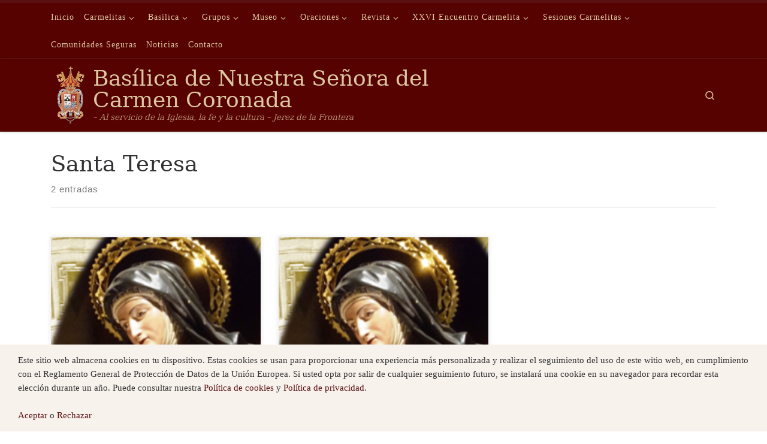

--- FILE ---
content_type: text/html; charset=UTF-8
request_url: https://basilicadelcarmen.com/etiqueta/santa-teresa/
body_size: 14863
content:
<!DOCTYPE html>
<!--[if IE 7]>
<html class="ie ie7" lang="es">
<![endif]-->
<!--[if IE 8]>
<html class="ie ie8" lang="es">
<![endif]-->
<!--[if !(IE 7) | !(IE 8)  ]><!-->
<html lang="es" class="no-js">
<!--<![endif]-->
<head>
<meta charset="UTF-8" />
<meta http-equiv="X-UA-Compatible" content="IE=EDGE" />
<meta name="viewport" content="width=device-width, initial-scale=1.0" />
<link rel="profile"  href="https://gmpg.org/xfn/11" />
<link rel="pingback" href="https://basilicadelcarmen.com/xmlrpc.php" />
<script>(function(html){html.className = html.className.replace(/\bno-js\b/,'js')})(document.documentElement);</script>
<title>Santa Teresa &#8211; Basílica de Nuestra Señora del Carmen Coronada</title>
<meta name='robots' content='max-image-preview:large' />
<link rel="alternate" type="application/rss+xml" title="Basílica de Nuestra Señora del Carmen Coronada &raquo; Feed" href="https://basilicadelcarmen.com/feed/" />
<link rel="alternate" type="application/rss+xml" title="Basílica de Nuestra Señora del Carmen Coronada &raquo; Feed de los comentarios" href="https://basilicadelcarmen.com/comments/feed/" />
<link rel="alternate" type="application/rss+xml" title="Basílica de Nuestra Señora del Carmen Coronada &raquo; Etiqueta Santa Teresa del feed" href="https://basilicadelcarmen.com/etiqueta/santa-teresa/feed/" />
<style id='wp-img-auto-sizes-contain-inline-css'>
img:is([sizes=auto i],[sizes^="auto," i]){contain-intrinsic-size:3000px 1500px}
/*# sourceURL=wp-img-auto-sizes-contain-inline-css */
</style>
<style id='wp-emoji-styles-inline-css'>
img.wp-smiley, img.emoji {
display: inline !important;
border: none !important;
box-shadow: none !important;
height: 1em !important;
width: 1em !important;
margin: 0 0.07em !important;
vertical-align: -0.1em !important;
background: none !important;
padding: 0 !important;
}
/*# sourceURL=wp-emoji-styles-inline-css */
</style>
<style id='wp-block-library-inline-css'>
:root{--wp-block-synced-color:#7a00df;--wp-block-synced-color--rgb:122,0,223;--wp-bound-block-color:var(--wp-block-synced-color);--wp-editor-canvas-background:#ddd;--wp-admin-theme-color:#007cba;--wp-admin-theme-color--rgb:0,124,186;--wp-admin-theme-color-darker-10:#006ba1;--wp-admin-theme-color-darker-10--rgb:0,107,160.5;--wp-admin-theme-color-darker-20:#005a87;--wp-admin-theme-color-darker-20--rgb:0,90,135;--wp-admin-border-width-focus:2px}@media (min-resolution:192dpi){:root{--wp-admin-border-width-focus:1.5px}}.wp-element-button{cursor:pointer}:root .has-very-light-gray-background-color{background-color:#eee}:root .has-very-dark-gray-background-color{background-color:#313131}:root .has-very-light-gray-color{color:#eee}:root .has-very-dark-gray-color{color:#313131}:root .has-vivid-green-cyan-to-vivid-cyan-blue-gradient-background{background:linear-gradient(135deg,#00d084,#0693e3)}:root .has-purple-crush-gradient-background{background:linear-gradient(135deg,#34e2e4,#4721fb 50%,#ab1dfe)}:root .has-hazy-dawn-gradient-background{background:linear-gradient(135deg,#faaca8,#dad0ec)}:root .has-subdued-olive-gradient-background{background:linear-gradient(135deg,#fafae1,#67a671)}:root .has-atomic-cream-gradient-background{background:linear-gradient(135deg,#fdd79a,#004a59)}:root .has-nightshade-gradient-background{background:linear-gradient(135deg,#330968,#31cdcf)}:root .has-midnight-gradient-background{background:linear-gradient(135deg,#020381,#2874fc)}:root{--wp--preset--font-size--normal:16px;--wp--preset--font-size--huge:42px}.has-regular-font-size{font-size:1em}.has-larger-font-size{font-size:2.625em}.has-normal-font-size{font-size:var(--wp--preset--font-size--normal)}.has-huge-font-size{font-size:var(--wp--preset--font-size--huge)}.has-text-align-center{text-align:center}.has-text-align-left{text-align:left}.has-text-align-right{text-align:right}.has-fit-text{white-space:nowrap!important}#end-resizable-editor-section{display:none}.aligncenter{clear:both}.items-justified-left{justify-content:flex-start}.items-justified-center{justify-content:center}.items-justified-right{justify-content:flex-end}.items-justified-space-between{justify-content:space-between}.screen-reader-text{border:0;clip-path:inset(50%);height:1px;margin:-1px;overflow:hidden;padding:0;position:absolute;width:1px;word-wrap:normal!important}.screen-reader-text:focus{background-color:#ddd;clip-path:none;color:#444;display:block;font-size:1em;height:auto;left:5px;line-height:normal;padding:15px 23px 14px;text-decoration:none;top:5px;width:auto;z-index:100000}html :where(.has-border-color){border-style:solid}html :where([style*=border-top-color]){border-top-style:solid}html :where([style*=border-right-color]){border-right-style:solid}html :where([style*=border-bottom-color]){border-bottom-style:solid}html :where([style*=border-left-color]){border-left-style:solid}html :where([style*=border-width]){border-style:solid}html :where([style*=border-top-width]){border-top-style:solid}html :where([style*=border-right-width]){border-right-style:solid}html :where([style*=border-bottom-width]){border-bottom-style:solid}html :where([style*=border-left-width]){border-left-style:solid}html :where(img[class*=wp-image-]){height:auto;max-width:100%}:where(figure){margin:0 0 1em}html :where(.is-position-sticky){--wp-admin--admin-bar--position-offset:var(--wp-admin--admin-bar--height,0px)}@media screen and (max-width:600px){html :where(.is-position-sticky){--wp-admin--admin-bar--position-offset:0px}}
/*# sourceURL=wp-block-library-inline-css */
</style><style id='wp-block-paragraph-inline-css'>
.is-small-text{font-size:.875em}.is-regular-text{font-size:1em}.is-large-text{font-size:2.25em}.is-larger-text{font-size:3em}.has-drop-cap:not(:focus):first-letter{float:left;font-size:8.4em;font-style:normal;font-weight:100;line-height:.68;margin:.05em .1em 0 0;text-transform:uppercase}body.rtl .has-drop-cap:not(:focus):first-letter{float:none;margin-left:.1em}p.has-drop-cap.has-background{overflow:hidden}:root :where(p.has-background){padding:1.25em 2.375em}:where(p.has-text-color:not(.has-link-color)) a{color:inherit}p.has-text-align-left[style*="writing-mode:vertical-lr"],p.has-text-align-right[style*="writing-mode:vertical-rl"]{rotate:180deg}
/*# sourceURL=https://basilicadelcarmen.com/wp-includes/blocks/paragraph/style.min.css */
</style>
<style id='global-styles-inline-css'>
:root{--wp--preset--aspect-ratio--square: 1;--wp--preset--aspect-ratio--4-3: 4/3;--wp--preset--aspect-ratio--3-4: 3/4;--wp--preset--aspect-ratio--3-2: 3/2;--wp--preset--aspect-ratio--2-3: 2/3;--wp--preset--aspect-ratio--16-9: 16/9;--wp--preset--aspect-ratio--9-16: 9/16;--wp--preset--color--black: #000000;--wp--preset--color--cyan-bluish-gray: #abb8c3;--wp--preset--color--white: #ffffff;--wp--preset--color--pale-pink: #f78da7;--wp--preset--color--vivid-red: #cf2e2e;--wp--preset--color--luminous-vivid-orange: #ff6900;--wp--preset--color--luminous-vivid-amber: #fcb900;--wp--preset--color--light-green-cyan: #7bdcb5;--wp--preset--color--vivid-green-cyan: #00d084;--wp--preset--color--pale-cyan-blue: #8ed1fc;--wp--preset--color--vivid-cyan-blue: #0693e3;--wp--preset--color--vivid-purple: #9b51e0;--wp--preset--gradient--vivid-cyan-blue-to-vivid-purple: linear-gradient(135deg,rgb(6,147,227) 0%,rgb(155,81,224) 100%);--wp--preset--gradient--light-green-cyan-to-vivid-green-cyan: linear-gradient(135deg,rgb(122,220,180) 0%,rgb(0,208,130) 100%);--wp--preset--gradient--luminous-vivid-amber-to-luminous-vivid-orange: linear-gradient(135deg,rgb(252,185,0) 0%,rgb(255,105,0) 100%);--wp--preset--gradient--luminous-vivid-orange-to-vivid-red: linear-gradient(135deg,rgb(255,105,0) 0%,rgb(207,46,46) 100%);--wp--preset--gradient--very-light-gray-to-cyan-bluish-gray: linear-gradient(135deg,rgb(238,238,238) 0%,rgb(169,184,195) 100%);--wp--preset--gradient--cool-to-warm-spectrum: linear-gradient(135deg,rgb(74,234,220) 0%,rgb(151,120,209) 20%,rgb(207,42,186) 40%,rgb(238,44,130) 60%,rgb(251,105,98) 80%,rgb(254,248,76) 100%);--wp--preset--gradient--blush-light-purple: linear-gradient(135deg,rgb(255,206,236) 0%,rgb(152,150,240) 100%);--wp--preset--gradient--blush-bordeaux: linear-gradient(135deg,rgb(254,205,165) 0%,rgb(254,45,45) 50%,rgb(107,0,62) 100%);--wp--preset--gradient--luminous-dusk: linear-gradient(135deg,rgb(255,203,112) 0%,rgb(199,81,192) 50%,rgb(65,88,208) 100%);--wp--preset--gradient--pale-ocean: linear-gradient(135deg,rgb(255,245,203) 0%,rgb(182,227,212) 50%,rgb(51,167,181) 100%);--wp--preset--gradient--electric-grass: linear-gradient(135deg,rgb(202,248,128) 0%,rgb(113,206,126) 100%);--wp--preset--gradient--midnight: linear-gradient(135deg,rgb(2,3,129) 0%,rgb(40,116,252) 100%);--wp--preset--font-size--small: 13px;--wp--preset--font-size--medium: 20px;--wp--preset--font-size--large: 36px;--wp--preset--font-size--x-large: 42px;--wp--preset--spacing--20: 0.44rem;--wp--preset--spacing--30: 0.67rem;--wp--preset--spacing--40: 1rem;--wp--preset--spacing--50: 1.5rem;--wp--preset--spacing--60: 2.25rem;--wp--preset--spacing--70: 3.38rem;--wp--preset--spacing--80: 5.06rem;--wp--preset--shadow--natural: 6px 6px 9px rgba(0, 0, 0, 0.2);--wp--preset--shadow--deep: 12px 12px 50px rgba(0, 0, 0, 0.4);--wp--preset--shadow--sharp: 6px 6px 0px rgba(0, 0, 0, 0.2);--wp--preset--shadow--outlined: 6px 6px 0px -3px rgb(255, 255, 255), 6px 6px rgb(0, 0, 0);--wp--preset--shadow--crisp: 6px 6px 0px rgb(0, 0, 0);}:where(.is-layout-flex){gap: 0.5em;}:where(.is-layout-grid){gap: 0.5em;}body .is-layout-flex{display: flex;}.is-layout-flex{flex-wrap: wrap;align-items: center;}.is-layout-flex > :is(*, div){margin: 0;}body .is-layout-grid{display: grid;}.is-layout-grid > :is(*, div){margin: 0;}:where(.wp-block-columns.is-layout-flex){gap: 2em;}:where(.wp-block-columns.is-layout-grid){gap: 2em;}:where(.wp-block-post-template.is-layout-flex){gap: 1.25em;}:where(.wp-block-post-template.is-layout-grid){gap: 1.25em;}.has-black-color{color: var(--wp--preset--color--black) !important;}.has-cyan-bluish-gray-color{color: var(--wp--preset--color--cyan-bluish-gray) !important;}.has-white-color{color: var(--wp--preset--color--white) !important;}.has-pale-pink-color{color: var(--wp--preset--color--pale-pink) !important;}.has-vivid-red-color{color: var(--wp--preset--color--vivid-red) !important;}.has-luminous-vivid-orange-color{color: var(--wp--preset--color--luminous-vivid-orange) !important;}.has-luminous-vivid-amber-color{color: var(--wp--preset--color--luminous-vivid-amber) !important;}.has-light-green-cyan-color{color: var(--wp--preset--color--light-green-cyan) !important;}.has-vivid-green-cyan-color{color: var(--wp--preset--color--vivid-green-cyan) !important;}.has-pale-cyan-blue-color{color: var(--wp--preset--color--pale-cyan-blue) !important;}.has-vivid-cyan-blue-color{color: var(--wp--preset--color--vivid-cyan-blue) !important;}.has-vivid-purple-color{color: var(--wp--preset--color--vivid-purple) !important;}.has-black-background-color{background-color: var(--wp--preset--color--black) !important;}.has-cyan-bluish-gray-background-color{background-color: var(--wp--preset--color--cyan-bluish-gray) !important;}.has-white-background-color{background-color: var(--wp--preset--color--white) !important;}.has-pale-pink-background-color{background-color: var(--wp--preset--color--pale-pink) !important;}.has-vivid-red-background-color{background-color: var(--wp--preset--color--vivid-red) !important;}.has-luminous-vivid-orange-background-color{background-color: var(--wp--preset--color--luminous-vivid-orange) !important;}.has-luminous-vivid-amber-background-color{background-color: var(--wp--preset--color--luminous-vivid-amber) !important;}.has-light-green-cyan-background-color{background-color: var(--wp--preset--color--light-green-cyan) !important;}.has-vivid-green-cyan-background-color{background-color: var(--wp--preset--color--vivid-green-cyan) !important;}.has-pale-cyan-blue-background-color{background-color: var(--wp--preset--color--pale-cyan-blue) !important;}.has-vivid-cyan-blue-background-color{background-color: var(--wp--preset--color--vivid-cyan-blue) !important;}.has-vivid-purple-background-color{background-color: var(--wp--preset--color--vivid-purple) !important;}.has-black-border-color{border-color: var(--wp--preset--color--black) !important;}.has-cyan-bluish-gray-border-color{border-color: var(--wp--preset--color--cyan-bluish-gray) !important;}.has-white-border-color{border-color: var(--wp--preset--color--white) !important;}.has-pale-pink-border-color{border-color: var(--wp--preset--color--pale-pink) !important;}.has-vivid-red-border-color{border-color: var(--wp--preset--color--vivid-red) !important;}.has-luminous-vivid-orange-border-color{border-color: var(--wp--preset--color--luminous-vivid-orange) !important;}.has-luminous-vivid-amber-border-color{border-color: var(--wp--preset--color--luminous-vivid-amber) !important;}.has-light-green-cyan-border-color{border-color: var(--wp--preset--color--light-green-cyan) !important;}.has-vivid-green-cyan-border-color{border-color: var(--wp--preset--color--vivid-green-cyan) !important;}.has-pale-cyan-blue-border-color{border-color: var(--wp--preset--color--pale-cyan-blue) !important;}.has-vivid-cyan-blue-border-color{border-color: var(--wp--preset--color--vivid-cyan-blue) !important;}.has-vivid-purple-border-color{border-color: var(--wp--preset--color--vivid-purple) !important;}.has-vivid-cyan-blue-to-vivid-purple-gradient-background{background: var(--wp--preset--gradient--vivid-cyan-blue-to-vivid-purple) !important;}.has-light-green-cyan-to-vivid-green-cyan-gradient-background{background: var(--wp--preset--gradient--light-green-cyan-to-vivid-green-cyan) !important;}.has-luminous-vivid-amber-to-luminous-vivid-orange-gradient-background{background: var(--wp--preset--gradient--luminous-vivid-amber-to-luminous-vivid-orange) !important;}.has-luminous-vivid-orange-to-vivid-red-gradient-background{background: var(--wp--preset--gradient--luminous-vivid-orange-to-vivid-red) !important;}.has-very-light-gray-to-cyan-bluish-gray-gradient-background{background: var(--wp--preset--gradient--very-light-gray-to-cyan-bluish-gray) !important;}.has-cool-to-warm-spectrum-gradient-background{background: var(--wp--preset--gradient--cool-to-warm-spectrum) !important;}.has-blush-light-purple-gradient-background{background: var(--wp--preset--gradient--blush-light-purple) !important;}.has-blush-bordeaux-gradient-background{background: var(--wp--preset--gradient--blush-bordeaux) !important;}.has-luminous-dusk-gradient-background{background: var(--wp--preset--gradient--luminous-dusk) !important;}.has-pale-ocean-gradient-background{background: var(--wp--preset--gradient--pale-ocean) !important;}.has-electric-grass-gradient-background{background: var(--wp--preset--gradient--electric-grass) !important;}.has-midnight-gradient-background{background: var(--wp--preset--gradient--midnight) !important;}.has-small-font-size{font-size: var(--wp--preset--font-size--small) !important;}.has-medium-font-size{font-size: var(--wp--preset--font-size--medium) !important;}.has-large-font-size{font-size: var(--wp--preset--font-size--large) !important;}.has-x-large-font-size{font-size: var(--wp--preset--font-size--x-large) !important;}
/*# sourceURL=global-styles-inline-css */
</style>
<style id='classic-theme-styles-inline-css'>
/*! This file is auto-generated */
.wp-block-button__link{color:#fff;background-color:#32373c;border-radius:9999px;box-shadow:none;text-decoration:none;padding:calc(.667em + 2px) calc(1.333em + 2px);font-size:1.125em}.wp-block-file__button{background:#32373c;color:#fff;text-decoration:none}
/*# sourceURL=/wp-includes/css/classic-themes.min.css */
</style>
<link rel='stylesheet' id='customizr-main-css' href='https://basilicadelcarmen.com/wp-content/themes/customizr/assets/front/css/style.min.css?ver=4.4.24' media='all' />
<style id='customizr-main-inline-css'>
::-moz-selection{background-color:#591010}::selection{background-color:#591010}a,.btn-skin:active,.btn-skin:focus,.btn-skin:hover,.btn-skin.inverted,.grid-container__classic .post-type__icon,.post-type__icon:hover .icn-format,.grid-container__classic .post-type__icon:hover .icn-format,[class*='grid-container__'] .entry-title a.czr-title:hover,input[type=checkbox]:checked::before{color:#591010}.czr-css-loader > div ,.btn-skin,.btn-skin:active,.btn-skin:focus,.btn-skin:hover,.btn-skin-h-dark,.btn-skin-h-dark.inverted:active,.btn-skin-h-dark.inverted:focus,.btn-skin-h-dark.inverted:hover{border-color:#591010}.tc-header.border-top{border-top-color:#591010}[class*='grid-container__'] .entry-title a:hover::after,.grid-container__classic .post-type__icon,.btn-skin,.btn-skin.inverted:active,.btn-skin.inverted:focus,.btn-skin.inverted:hover,.btn-skin-h-dark,.btn-skin-h-dark.inverted:active,.btn-skin-h-dark.inverted:focus,.btn-skin-h-dark.inverted:hover,.sidebar .widget-title::after,input[type=radio]:checked::before{background-color:#591010}.btn-skin-light:active,.btn-skin-light:focus,.btn-skin-light:hover,.btn-skin-light.inverted{color:#9a1c1c}input:not([type='submit']):not([type='button']):not([type='number']):not([type='checkbox']):not([type='radio']):focus,textarea:focus,.btn-skin-light,.btn-skin-light.inverted,.btn-skin-light:active,.btn-skin-light:focus,.btn-skin-light:hover,.btn-skin-light.inverted:active,.btn-skin-light.inverted:focus,.btn-skin-light.inverted:hover{border-color:#9a1c1c}.btn-skin-light,.btn-skin-light.inverted:active,.btn-skin-light.inverted:focus,.btn-skin-light.inverted:hover{background-color:#9a1c1c}.btn-skin-lightest:active,.btn-skin-lightest:focus,.btn-skin-lightest:hover,.btn-skin-lightest.inverted{color:#af2020}.btn-skin-lightest,.btn-skin-lightest.inverted,.btn-skin-lightest:active,.btn-skin-lightest:focus,.btn-skin-lightest:hover,.btn-skin-lightest.inverted:active,.btn-skin-lightest.inverted:focus,.btn-skin-lightest.inverted:hover{border-color:#af2020}.btn-skin-lightest,.btn-skin-lightest.inverted:active,.btn-skin-lightest.inverted:focus,.btn-skin-lightest.inverted:hover{background-color:#af2020}.pagination,a:hover,a:focus,a:active,.btn-skin-dark:active,.btn-skin-dark:focus,.btn-skin-dark:hover,.btn-skin-dark.inverted,.btn-skin-dark-oh:active,.btn-skin-dark-oh:focus,.btn-skin-dark-oh:hover,.post-info a:not(.btn):hover,.grid-container__classic .post-type__icon .icn-format,[class*='grid-container__'] .hover .entry-title a,.widget-area a:not(.btn):hover,a.czr-format-link:hover,.format-link.hover a.czr-format-link,button[type=submit]:hover,button[type=submit]:active,button[type=submit]:focus,input[type=submit]:hover,input[type=submit]:active,input[type=submit]:focus,.tabs .nav-link:hover,.tabs .nav-link.active,.tabs .nav-link.active:hover,.tabs .nav-link.active:focus{color:#250707}.grid-container__classic.tc-grid-border .grid__item,.btn-skin-dark,.btn-skin-dark.inverted,button[type=submit],input[type=submit],.btn-skin-dark:active,.btn-skin-dark:focus,.btn-skin-dark:hover,.btn-skin-dark.inverted:active,.btn-skin-dark.inverted:focus,.btn-skin-dark.inverted:hover,.btn-skin-h-dark:active,.btn-skin-h-dark:focus,.btn-skin-h-dark:hover,.btn-skin-h-dark.inverted,.btn-skin-h-dark.inverted,.btn-skin-h-dark.inverted,.btn-skin-dark-oh:active,.btn-skin-dark-oh:focus,.btn-skin-dark-oh:hover,.btn-skin-dark-oh.inverted:active,.btn-skin-dark-oh.inverted:focus,.btn-skin-dark-oh.inverted:hover,button[type=submit]:hover,button[type=submit]:active,button[type=submit]:focus,input[type=submit]:hover,input[type=submit]:active,input[type=submit]:focus{border-color:#250707}.btn-skin-dark,.btn-skin-dark.inverted:active,.btn-skin-dark.inverted:focus,.btn-skin-dark.inverted:hover,.btn-skin-h-dark:active,.btn-skin-h-dark:focus,.btn-skin-h-dark:hover,.btn-skin-h-dark.inverted,.btn-skin-h-dark.inverted,.btn-skin-h-dark.inverted,.btn-skin-dark-oh.inverted:active,.btn-skin-dark-oh.inverted:focus,.btn-skin-dark-oh.inverted:hover,.grid-container__classic .post-type__icon:hover,button[type=submit],input[type=submit],.czr-link-hover-underline .widgets-list-layout-links a:not(.btn)::before,.czr-link-hover-underline .widget_archive a:not(.btn)::before,.czr-link-hover-underline .widget_nav_menu a:not(.btn)::before,.czr-link-hover-underline .widget_rss ul a:not(.btn)::before,.czr-link-hover-underline .widget_recent_entries a:not(.btn)::before,.czr-link-hover-underline .widget_categories a:not(.btn)::before,.czr-link-hover-underline .widget_meta a:not(.btn)::before,.czr-link-hover-underline .widget_recent_comments a:not(.btn)::before,.czr-link-hover-underline .widget_pages a:not(.btn)::before,.czr-link-hover-underline .widget_calendar a:not(.btn)::before,[class*='grid-container__'] .hover .entry-title a::after,a.czr-format-link::before,.comment-author a::before,.comment-link::before,.tabs .nav-link.active::before{background-color:#250707}.btn-skin-dark-shaded:active,.btn-skin-dark-shaded:focus,.btn-skin-dark-shaded:hover,.btn-skin-dark-shaded.inverted{background-color:rgba(37,7,7,0.2)}.btn-skin-dark-shaded,.btn-skin-dark-shaded.inverted:active,.btn-skin-dark-shaded.inverted:focus,.btn-skin-dark-shaded.inverted:hover{background-color:rgba(37,7,7,0.8)}.tc-header,#tc-sn .tc-sn-inner,.czr-overlay,.add-menu-button,.tc-header .socials a,.tc-header .socials a:focus,.tc-header .socials a:active,.nav__utils,.nav__utils a,.nav__utils a:focus,.nav__utils a:active,.header-contact__info a,.header-contact__info a:focus,.header-contact__info a:active,.czr-overlay a:hover,.dropdown-menu,.tc-header .navbar-brand-sitename,[class*=nav__menu] .nav__link,[class*=nav__menu] .nav__link-wrapper .caret__dropdown-toggler,[class*=nav__menu] .dropdown-menu .nav__link,[class*=nav__menu] .dropdown-item .nav__link:hover,.tc-header form.czr-form label,.czr-overlay form.czr-form label,.tc-header .czr-form input:not([type='submit']):not([type='button']):not([type='number']):not([type='checkbox']):not([type='radio']),.tc-header .czr-form textarea,.tc-header .czr-form .form-control,.czr-overlay .czr-form input:not([type='submit']):not([type='button']):not([type='number']):not([type='checkbox']):not([type='radio']),.czr-overlay .czr-form textarea,.czr-overlay .czr-form .form-control,.tc-header h1,.tc-header h2,.tc-header h3,.tc-header h4,.tc-header h5,.tc-header h6{color:#ddc7a1}.tc-header .czr-form input:not([type='submit']):not([type='button']):not([type='number']):not([type='checkbox']):not([type='radio']),.tc-header .czr-form textarea,.tc-header .czr-form .form-control,.czr-overlay .czr-form input:not([type='submit']):not([type='button']):not([type='number']):not([type='checkbox']):not([type='radio']),.czr-overlay .czr-form textarea,.czr-overlay .czr-form .form-control{border-color:#ddc7a1}.ham__toggler-span-wrapper .line,[class*=nav__menu] .nav__title::before{background-color:#ddc7a1}.header-tagline,[class*=nav__menu] .nav__link:hover,[class*=nav__menu] .nav__link-wrapper .caret__dropdown-toggler:hover,[class*=nav__menu] .show:not(.dropdown-item) > .nav__link,[class*=nav__menu] .show:not(.dropdown-item) > .nav__link-wrapper .nav__link,.czr-highlight-contextual-menu-items [class*=nav__menu] li:not(.dropdown-item).current-active > .nav__link,.czr-highlight-contextual-menu-items [class*=nav__menu] li:not(.dropdown-item).current-active > .nav__link-wrapper .nav__link,.czr-highlight-contextual-menu-items [class*=nav__menu] .current-menu-item > .nav__link,.czr-highlight-contextual-menu-items [class*=nav__menu] .current-menu-item > .nav__link-wrapper .nav__link,[class*=nav__menu] .dropdown-item .nav__link,.czr-overlay a,.tc-header .socials a:hover,.nav__utils a:hover,.czr-highlight-contextual-menu-items .nav__utils a.current-active,.header-contact__info a:hover,.tc-header .czr-form .form-group.in-focus label,.czr-overlay .czr-form .form-group.in-focus label{color:rgba(221,199,161,0.7)}.nav__utils .ham-toggler-menu.czr-collapsed:hover .line{background-color:rgba(221,199,161,0.7)}.topbar-navbar__wrapper,.dropdown-item:not(:last-of-type){border-color:rgba(221,199,161,0.09)}.tc-header{border-bottom-color:rgba(221,199,161,0.09)}#tc-sn{outline-color:rgba(221,199,161,0.09)}.mobile-nav__container,.header-search__container,.mobile-nav__nav,.vertical-nav > li:not(:last-of-type){border-color:rgba(221,199,161,0.075)}.tc-header,#tc-sn .tc-sn-inner,.dropdown-menu,.dropdown-item:active,.dropdown-item:focus,.dropdown-item:hover{background-color:#560200}.sticky-transparent.is-sticky .mobile-sticky,.sticky-transparent.is-sticky .desktop-sticky,.sticky-transparent.is-sticky .mobile-nav__nav,.header-transparent:not(.is-sticky) .mobile-nav__nav,.header-transparent:not(.is-sticky) .dropdown-menu{background-color:rgba(86,2,0,0.9)}.czr-overlay{background-color:rgba(86,2,0,0.98)}.dropdown-item:before,.vertical-nav .caret__dropdown-toggler{background-color:rgba(169,253,255,0.045)}.navbar-brand,.header-tagline,h1,h2,h3,.tc-dropcap { font-family : 'Georgia','Georgia','serif'; }
body { font-family : 'Verdana','Geneva','sans-serif'; }
.tc-header.border-top { border-top-width: 5px; border-top-style: solid }
.grid-container__classic .czr__r-wGOC::before{padding-top:61.803398%}
@media (min-width: 768px) {.grid-container__classic .czr__r-wGOC::before{padding-top:40%}}
#czr-push-footer { display: none; visibility: hidden; }
.czr-sticky-footer #czr-push-footer.sticky-footer-enabled { display: block; }
/*# sourceURL=customizr-main-inline-css */
</style>
<script id="nb-jquery" src="https://basilicadelcarmen.com/wp-includes/js/jquery/jquery.min.js?ver=3.7.1" id="jquery-core-js"></script>
<script src="https://basilicadelcarmen.com/wp-includes/js/jquery/jquery-migrate.min.js?ver=3.4.1" id="jquery-migrate-js"></script>
<script src="https://basilicadelcarmen.com/wp-content/themes/customizr/assets/front/js/libs/modernizr.min.js?ver=4.4.24" id="modernizr-js"></script>
<script src="https://basilicadelcarmen.com/wp-includes/js/underscore.min.js?ver=1.13.7" id="underscore-js"></script>
<script id="tc-scripts-js-extra">
var CZRParams = {"assetsPath":"https://basilicadelcarmen.com/wp-content/themes/customizr/assets/front/","mainScriptUrl":"https://basilicadelcarmen.com/wp-content/themes/customizr/assets/front/js/tc-scripts.min.js?4.4.24","deferFontAwesome":"1","fontAwesomeUrl":"https://basilicadelcarmen.com/wp-content/themes/customizr/assets/shared/fonts/fa/css/fontawesome-all.min.css?4.4.24","_disabled":[],"centerSliderImg":"1","isLightBoxEnabled":"1","SmoothScroll":{"Enabled":true,"Options":{"touchpadSupport":false}},"isAnchorScrollEnabled":"","anchorSmoothScrollExclude":{"simple":["[class*=edd]",".carousel-control","[data-toggle=\"modal\"]","[data-toggle=\"dropdown\"]","[data-toggle=\"czr-dropdown\"]","[data-toggle=\"tooltip\"]","[data-toggle=\"popover\"]","[data-toggle=\"collapse\"]","[data-toggle=\"czr-collapse\"]","[data-toggle=\"tab\"]","[data-toggle=\"pill\"]","[data-toggle=\"czr-pill\"]","[class*=upme]","[class*=um-]"],"deep":{"classes":[],"ids":[]}},"timerOnScrollAllBrowsers":"1","centerAllImg":"1","HasComments":"","LoadModernizr":"1","stickyHeader":"","extLinksStyle":"","extLinksTargetExt":"","extLinksSkipSelectors":{"classes":["btn","button"],"ids":[]},"dropcapEnabled":"","dropcapWhere":{"post":"","page":""},"dropcapMinWords":"","dropcapSkipSelectors":{"tags":["IMG","IFRAME","H1","H2","H3","H4","H5","H6","BLOCKQUOTE","UL","OL"],"classes":["btn"],"id":[]},"imgSmartLoadEnabled":"","imgSmartLoadOpts":{"parentSelectors":["[class*=grid-container], .article-container",".__before_main_wrapper",".widget-front",".post-related-articles",".tc-singular-thumbnail-wrapper",".sek-module-inner"],"opts":{"excludeImg":[".tc-holder-img"]}},"imgSmartLoadsForSliders":"1","pluginCompats":[],"isWPMobile":"","menuStickyUserSettings":{"desktop":"stick_up","mobile":"stick_up"},"adminAjaxUrl":"https://basilicadelcarmen.com/wp-admin/admin-ajax.php","ajaxUrl":"https://basilicadelcarmen.com/?czrajax=1","frontNonce":{"id":"CZRFrontNonce","handle":"7b8601166f"},"isDevMode":"","isModernStyle":"1","i18n":{"Permanently dismiss":"Descartar permanentemente"},"frontNotifications":{"welcome":{"enabled":false,"content":"","dismissAction":"dismiss_welcome_note_front"}},"preloadGfonts":"1","googleFonts":null,"version":"4.4.24"};
//# sourceURL=tc-scripts-js-extra
</script>
<script src="https://basilicadelcarmen.com/wp-content/themes/customizr/assets/front/js/tc-scripts.min.js?ver=4.4.24" id="tc-scripts-js" defer></script>
<link rel="https://api.w.org/" href="https://basilicadelcarmen.com/wp-json/" /><link rel="alternate" title="JSON" type="application/json" href="https://basilicadelcarmen.com/wp-json/wp/v2/tags/19" /><link rel="EditURI" type="application/rsd+xml" title="RSD" href="https://basilicadelcarmen.com/xmlrpc.php?rsd" />
<meta name="generator" content="WordPress 6.9" />
<link rel="preload" as="font" type="font/woff2" href="https://basilicadelcarmen.com/wp-content/themes/customizr/assets/shared/fonts/customizr/customizr.woff2?128396981" crossorigin="anonymous"/>
<style id="uagb-style-conditional-extension">@media (min-width: 1025px){body .uag-hide-desktop.uagb-google-map__wrap,body .uag-hide-desktop{display:none !important}}@media (min-width: 768px) and (max-width: 1024px){body .uag-hide-tab.uagb-google-map__wrap,body .uag-hide-tab{display:none !important}}@media (max-width: 767px){body .uag-hide-mob.uagb-google-map__wrap,body .uag-hide-mob{display:none !important}}</style><link rel="icon" href="https://basilicadelcarmen.com/contenido/cropped-cropped-basilica-sola3_transp-32x32.png" sizes="32x32" />
<link rel="icon" href="https://basilicadelcarmen.com/contenido/cropped-cropped-basilica-sola3_transp-192x192.png" sizes="192x192" />
<link rel="apple-touch-icon" href="https://basilicadelcarmen.com/contenido/cropped-cropped-basilica-sola3_transp-180x180.png" />
<meta name="msapplication-TileImage" content="https://basilicadelcarmen.com/contenido/cropped-cropped-basilica-sola3_transp-270x270.png" />
</head>
<body class="nb-3-3-8 nimble-no-local-data-skp__tax_post_tag_19 nimble-no-group-site-tmpl-skp__all_post_tag archive tag tag-santa-teresa tag-19 wp-custom-logo wp-embed-responsive wp-theme-customizr sek-hide-rc-badge czr-link-hover-underline header-skin-custom footer-skin-dark czr-no-sidebar tc-center-images czr-full-layout customizr-4-4-24 czr-post-list-context czr-sticky-footer">
<a class="screen-reader-text skip-link" href="#content">Saltar al contenido</a>
<div id="tc-page-wrap" class="">
<header class="tpnav-header__header tc-header sl-logo_left sticky-brand-shrink-on sticky-transparent border-top czr-submenu-fade czr-submenu-move" >
<div class="topbar-navbar__wrapper d-none d-lg-block" >
<div class="container">
<div class="row flex-row flex-lg-nowrap justify-content-start justify-content-lg-end align-items-center topbar-navbar__row">
<div class="topbar-nav__container col col-auto d-none d-lg-flex">
<nav id="topbar-nav" class="topbar-nav__nav">
<div class="nav__menu-wrapper topbar-nav__menu-wrapper czr-open-on-hover" >
<ul id="topbar-menu" class="topbar-nav__menu regular-nav nav__menu nav"><li id="menu-item-6160" class="menu-item menu-item-type-custom menu-item-object-custom menu-item-home menu-item-6160"><a href="https://basilicadelcarmen.com" class="nav__link"><span class="nav__title">Inicio</span></a></li>
<li id="menu-item-6220" class="menu-item menu-item-type-custom menu-item-object-custom menu-item-has-children czr-dropdown menu-item-6220"><a data-toggle="czr-dropdown" aria-haspopup="true" aria-expanded="false" href="#" class="nav__link"><span class="nav__title">Carmelitas</span><span class="caret__dropdown-toggler"><i class="icn-down-small"></i></span></a>
<ul class="dropdown-menu czr-dropdown-menu">
<li id="menu-item-6215" class="menu-item menu-item-type-post_type menu-item-object-page dropdown-item menu-item-6215"><a href="https://basilicadelcarmen.com/carmelitas/origenes/" class="nav__link"><span class="nav__title">Orígenes</span></a></li>
<li id="menu-item-6216" class="menu-item menu-item-type-post_type menu-item-object-page dropdown-item menu-item-6216"><a href="https://basilicadelcarmen.com/carmelitas/provincia-betica/" class="nav__link"><span class="nav__title">Provincia Bética</span></a></li>
<li id="menu-item-6217" class="menu-item menu-item-type-post_type menu-item-object-page dropdown-item menu-item-6217"><a href="https://basilicadelcarmen.com/carmelitas/el-carmelo-hoy/" class="nav__link"><span class="nav__title">El Carmelo Hoy</span></a></li>
<li id="menu-item-6230" class="menu-item menu-item-type-post_type menu-item-object-page dropdown-item menu-item-6230"><a href="https://basilicadelcarmen.com/carmelitas/espiritualidad/" class="nav__link"><span class="nav__title">Espiritualidad</span></a></li>
<li id="menu-item-6229" class="menu-item menu-item-type-post_type menu-item-object-page dropdown-item menu-item-6229"><a href="https://basilicadelcarmen.com/carmelitas/quieres-ser-carmelita/" class="nav__link"><span class="nav__title">¿Quieres ser Carmelita?</span></a></li>
</ul>
</li>
<li id="menu-item-6221" class="menu-item menu-item-type-custom menu-item-object-custom menu-item-has-children czr-dropdown menu-item-6221"><a data-toggle="czr-dropdown" aria-haspopup="true" aria-expanded="false" href="#" class="nav__link"><span class="nav__title">Basílica</span><span class="caret__dropdown-toggler"><i class="icn-down-small"></i></span></a>
<ul class="dropdown-menu czr-dropdown-menu">
<li id="menu-item-6198" class="menu-item menu-item-type-post_type menu-item-object-page dropdown-item menu-item-6198"><a href="https://basilicadelcarmen.com/basilica/historia/" class="nav__link"><span class="nav__title">Historia de la Basílica</span></a></li>
<li id="menu-item-6199" class="menu-item menu-item-type-post_type menu-item-object-page dropdown-item menu-item-6199"><a href="https://basilicadelcarmen.com/basilica/misas/" class="nav__link"><span class="nav__title">Horarios</span></a></li>
<li id="menu-item-6196" class="menu-item menu-item-type-post_type menu-item-object-page dropdown-item menu-item-6196"><a href="https://basilicadelcarmen.com/basilica/bodas-2/" class="nav__link"><span class="nav__title">Bodas</span></a></li>
<li id="menu-item-6211" class="menu-item menu-item-type-post_type menu-item-object-page dropdown-item menu-item-6211"><a href="https://basilicadelcarmen.com/basilica/liturgia/" class="nav__link"><span class="nav__title">Liturgia</span></a></li>
<li id="menu-item-6236" class="menu-item menu-item-type-post_type menu-item-object-page dropdown-item menu-item-6236"><a href="https://basilicadelcarmen.com/basilica/433-anos-de-los-carmelitas-en-jerez/" class="nav__link"><span class="nav__title">433 años de los Carmelitas en Jerez</span></a></li>
<li id="menu-item-6219" class="menu-item menu-item-type-post_type menu-item-object-page dropdown-item menu-item-6219"><a href="https://basilicadelcarmen.com/basilica/coronacion-de-la-virgen/" class="nav__link"><span class="nav__title">Coronación de la Virgen</span></a></li>
<li id="menu-item-6232" class="menu-item menu-item-type-post_type menu-item-object-page dropdown-item menu-item-6232"><a href="https://basilicadelcarmen.com/basilica/personajes/" class="nav__link"><span class="nav__title">Personajes</span></a></li>
</ul>
</li>
<li id="menu-item-6222" class="menu-item menu-item-type-custom menu-item-object-custom menu-item-has-children czr-dropdown menu-item-6222"><a data-toggle="czr-dropdown" aria-haspopup="true" aria-expanded="false" href="#" class="nav__link"><span class="nav__title">Grupos</span><span class="caret__dropdown-toggler"><i class="icn-down-small"></i></span></a>
<ul class="dropdown-menu czr-dropdown-menu">
<li id="menu-item-6207" class="menu-item menu-item-type-post_type menu-item-object-page dropdown-item menu-item-6207"><a href="https://basilicadelcarmen.com/grupos/carmelo-seglar/" class="nav__link"><span class="nav__title">Carmelo Seglar</span></a></li>
<li id="menu-item-6210" class="menu-item menu-item-type-post_type menu-item-object-page dropdown-item menu-item-6210"><a href="https://basilicadelcarmen.com/grupos/coral-del-carmen/" class="nav__link"><span class="nav__title">Coral del Carmen</span></a></li>
<li id="menu-item-6208" class="menu-item menu-item-type-post_type menu-item-object-page dropdown-item menu-item-6208"><a href="https://basilicadelcarmen.com/grupos/hermandad-del-carmen/" class="nav__link"><span class="nav__title">Hermandad del Carmen</span></a></li>
<li id="menu-item-6209" class="menu-item menu-item-type-post_type menu-item-object-page dropdown-item menu-item-6209"><a href="https://basilicadelcarmen.com/grupos/hermandad-de-la-sagrada-lanzada/" class="nav__link"><span class="nav__title">Hermandad de la Sagrada Lanzada</span></a></li>
<li id="menu-item-6218" class="menu-item menu-item-type-post_type menu-item-object-page dropdown-item menu-item-6218"><a href="https://basilicadelcarmen.com/grupos/acolitos-del-carmen/" class="nav__link"><span class="nav__title">Acólitos del Carmen</span></a></li>
<li id="menu-item-6234" class="menu-item menu-item-type-post_type menu-item-object-page dropdown-item menu-item-6234"><a href="https://basilicadelcarmen.com/grupos/servidores-de-cristo-rey/" class="nav__link"><span class="nav__title">Servidores de Cristo Rey</span></a></li>
</ul>
</li>
<li id="menu-item-6224" class="menu-item menu-item-type-custom menu-item-object-custom menu-item-has-children czr-dropdown menu-item-6224"><a data-toggle="czr-dropdown" aria-haspopup="true" aria-expanded="false" href="#" class="nav__link"><span class="nav__title">Museo</span><span class="caret__dropdown-toggler"><i class="icn-down-small"></i></span></a>
<ul class="dropdown-menu czr-dropdown-menu">
<li id="menu-item-6197" class="menu-item menu-item-type-post_type menu-item-object-page dropdown-item menu-item-6197"><a href="https://basilicadelcarmen.com/museo/informacion-2/" class="nav__link"><span class="nav__title">Información y Visitas</span></a></li>
<li id="menu-item-9866" class="menu-item menu-item-type-post_type menu-item-object-page dropdown-item menu-item-9866"><a href="https://basilicadelcarmen.com/museo/visitas-guiadas/" class="nav__link"><span class="nav__title">Visitas Guiadas</span></a></li>
<li id="menu-item-6201" class="menu-item menu-item-type-post_type menu-item-object-page dropdown-item menu-item-6201"><a href="https://basilicadelcarmen.com/museo/presentacion/" class="nav__link"><span class="nav__title">Presentación</span></a></li>
<li id="menu-item-6225" class="menu-item menu-item-type-custom menu-item-object-custom menu-item-has-children czr-dropdown-submenu dropdown-item menu-item-6225"><a data-toggle="czr-dropdown" aria-haspopup="true" aria-expanded="false" href="#" class="nav__link"><span class="nav__title">Secciones</span><span class="caret__dropdown-toggler"><i class="icn-down-small"></i></span></a>
<ul class="dropdown-menu czr-dropdown-menu">
<li id="menu-item-6202" class="menu-item menu-item-type-post_type menu-item-object-page dropdown-item menu-item-6202"><a href="https://basilicadelcarmen.com/museo/salas-de-exposicion/camarin-y-protagonistas-de-la-coronacion/" class="nav__link"><span class="nav__title">Camarín y Protagonistas de la Coronación</span></a></li>
<li id="menu-item-6203" class="menu-item menu-item-type-post_type menu-item-object-page dropdown-item menu-item-6203"><a href="https://basilicadelcarmen.com/museo/salas-de-exposicion/pinturas-del-siglo-xvii/" class="nav__link"><span class="nav__title">Pinturas siglos XVII-XIX</span></a></li>
<li id="menu-item-6204" class="menu-item menu-item-type-post_type menu-item-object-page dropdown-item menu-item-6204"><a href="https://basilicadelcarmen.com/museo/salas-de-exposicion/bordados-y-ornamentos/" class="nav__link"><span class="nav__title">Bordados y Ornamentos</span></a></li>
<li id="menu-item-6226" class="menu-item menu-item-type-post_type menu-item-object-page dropdown-item menu-item-6226"><a href="https://basilicadelcarmen.com/museo/salas-de-exposicion/esculturas/" class="nav__link"><span class="nav__title">Esculturas</span></a></li>
<li id="menu-item-6205" class="menu-item menu-item-type-post_type menu-item-object-page dropdown-item menu-item-6205"><a href="https://basilicadelcarmen.com/museo/salas-de-exposicion/orfebreria/" class="nav__link"><span class="nav__title">Orfebrería</span></a></li>
<li id="menu-item-6206" class="menu-item menu-item-type-post_type menu-item-object-page dropdown-item menu-item-6206"><a href="https://basilicadelcarmen.com/museo/salas-de-exposicion/biblioteca-provincial/" class="nav__link"><span class="nav__title">Biblioteca Provincial</span></a></li>
</ul>
</li>
<li id="menu-item-6238" class="menu-item menu-item-type-post_type menu-item-object-page dropdown-item menu-item-6238"><a href="https://basilicadelcarmen.com/museo/video-del-museo/" class="nav__link"><span class="nav__title">Vídeo del Museo</span></a></li>
</ul>
</li>
<li id="menu-item-6237" class="menu-item menu-item-type-custom menu-item-object-custom menu-item-has-children czr-dropdown menu-item-6237"><a data-toggle="czr-dropdown" aria-haspopup="true" aria-expanded="false" href="#" class="nav__link"><span class="nav__title">Oraciones</span><span class="caret__dropdown-toggler"><i class="icn-down-small"></i></span></a>
<ul class="dropdown-menu czr-dropdown-menu">
<li id="menu-item-6239" class="menu-item menu-item-type-post_type menu-item-object-page dropdown-item menu-item-6239"><a href="https://basilicadelcarmen.com/lectio-divina/" class="nav__link"><span class="nav__title">Lectio Divina</span></a></li>
<li id="menu-item-8040" class="menu-item menu-item-type-post_type menu-item-object-page dropdown-item menu-item-8040"><a href="https://basilicadelcarmen.com/liturgia-de-las-horas-propio-de-la-orden-del-carmen/" class="nav__link"><span class="nav__title">Liturgia de las Horas propio de la Orden del Carmen</span></a></li>
<li id="menu-item-6450" class="menu-item menu-item-type-post_type menu-item-object-page dropdown-item menu-item-6450"><a href="https://basilicadelcarmen.com/novena-a-la-virgen-del-carmen-2/" class="nav__link"><span class="nav__title">Novena a la Virgen del Carmen</span></a></li>
<li id="menu-item-6235" class="menu-item menu-item-type-post_type menu-item-object-page dropdown-item menu-item-6235"><a href="https://basilicadelcarmen.com/consagracion-a-la-virgen-maria/" class="nav__link"><span class="nav__title">Consagración a la Virgen María</span></a></li>
<li id="menu-item-8894" class="menu-item menu-item-type-post_type menu-item-object-page dropdown-item menu-item-8894"><a href="https://basilicadelcarmen.com/la-oracion-hesicasta-2/" class="nav__link"><span class="nav__title">La Oración Hesicasta</span></a></li>
</ul>
</li>
<li id="menu-item-6223" class="menu-item menu-item-type-custom menu-item-object-custom menu-item-has-children czr-dropdown menu-item-6223"><a data-toggle="czr-dropdown" aria-haspopup="true" aria-expanded="false" href="#" class="nav__link"><span class="nav__title">Revista</span><span class="caret__dropdown-toggler"><i class="icn-down-small"></i></span></a>
<ul class="dropdown-menu czr-dropdown-menu">
<li id="menu-item-6212" class="menu-item menu-item-type-post_type menu-item-object-page dropdown-item menu-item-6212"><a href="https://basilicadelcarmen.com/revista-escapulario-del-carmen/presentacion-2/" class="nav__link"><span class="nav__title">Presentación</span></a></li>
<li id="menu-item-6213" class="menu-item menu-item-type-post_type menu-item-object-page dropdown-item menu-item-6213"><a href="https://basilicadelcarmen.com/revista-escapulario-del-carmen/revista-del-mes/" class="nav__link"><span class="nav__title">Publicaciones</span></a></li>
<li id="menu-item-6228" class="menu-item menu-item-type-post_type menu-item-object-page dropdown-item menu-item-6228"><a href="https://basilicadelcarmen.com/revista-escapulario-del-carmen/almas-ilustres/" class="nav__link"><span class="nav__title">Almas Ilustres</span></a></li>
<li id="menu-item-6214" class="menu-item menu-item-type-post_type menu-item-object-page dropdown-item menu-item-6214"><a href="https://basilicadelcarmen.com/revista-escapulario-del-carmen/suscribete/" class="nav__link"><span class="nav__title">Suscríbete</span></a></li>
</ul>
</li>
<li id="menu-item-7924" class="menu-item menu-item-type-post_type menu-item-object-page menu-item-has-children czr-dropdown menu-item-7924"><a data-toggle="czr-dropdown" aria-haspopup="true" aria-expanded="false" href="https://basilicadelcarmen.com/encuentro-familia-carmelita/" class="nav__link"><span class="nav__title">XXVI Encuentro Carmelita</span><span class="caret__dropdown-toggler"><i class="icn-down-small"></i></span></a>
<ul class="dropdown-menu czr-dropdown-menu">
<li id="menu-item-7925" class="menu-item menu-item-type-post_type menu-item-object-page dropdown-item menu-item-7925"><a href="https://basilicadelcarmen.com/encuentro-familia-carmelita/fechas-importantes-encuentro/" class="nav__link"><span class="nav__title">Fechas importantes Encuentro Familia Carmelita</span></a></li>
<li id="menu-item-7932" class="menu-item menu-item-type-post_type menu-item-object-page dropdown-item menu-item-7932"><a href="https://basilicadelcarmen.com/encuentro-familia-carmelita/programa-encuentro/" class="nav__link"><span class="nav__title">Programa Encuentro Familia Carmelita</span></a></li>
<li id="menu-item-7926" class="menu-item menu-item-type-post_type menu-item-object-page dropdown-item menu-item-7926"><a href="https://basilicadelcarmen.com/encuentro-familia-carmelita/inscripcion/" class="nav__link"><span class="nav__title">Inscripción Encuentro Familia Carmelita</span></a></li>
<li id="menu-item-8358" class="menu-item menu-item-type-post_type menu-item-object-page dropdown-item menu-item-8358"><a href="https://basilicadelcarmen.com/videos-sesiones-plenarias-xxvi-encuentro-online-familia-carmelita-region-iberica/" class="nav__link"><span class="nav__title">Vídeos Sesiones Plenarias XXVI Encuentro Online Familia Carmelita Región Ibérica</span></a></li>
</ul>
</li>
<li id="menu-item-7298" class="menu-item menu-item-type-post_type menu-item-object-page menu-item-has-children czr-dropdown menu-item-7298"><a data-toggle="czr-dropdown" aria-haspopup="true" aria-expanded="false" href="https://basilicadelcarmen.com/sesiones-carmelitas/" class="nav__link"><span class="nav__title">Sesiones Carmelitas</span><span class="caret__dropdown-toggler"><i class="icn-down-small"></i></span></a>
<ul class="dropdown-menu czr-dropdown-menu">
<li id="menu-item-7301" class="menu-item menu-item-type-post_type menu-item-object-page dropdown-item menu-item-7301"><a href="https://basilicadelcarmen.com/sesiones-carmelitas/" class="nav__link"><span class="nav__title">Información Sesiones Carmelitas</span></a></li>
<li id="menu-item-7300" class="menu-item menu-item-type-post_type menu-item-object-page dropdown-item menu-item-7300"><a href="https://basilicadelcarmen.com/sesiones-carmelitas/bases-inscripcion-sesiones-carmelitas/" class="nav__link"><span class="nav__title">Bases de Inscripción</span></a></li>
<li id="menu-item-7461" class="menu-item menu-item-type-post_type menu-item-object-page dropdown-item menu-item-7461"><a href="https://basilicadelcarmen.com/sesiones-carmelitas/ponencias-sesiones-carmelitas/" class="nav__link"><span class="nav__title">Ponencias Sesiones Carmelitas</span></a></li>
</ul>
</li>
<li id="menu-item-8914" class="menu-item menu-item-type-post_type menu-item-object-page menu-item-8914"><a href="https://basilicadelcarmen.com/carmelitas/comunidades-seguras/" class="nav__link"><span class="nav__title">Comunidades Seguras</span></a></li>
<li id="menu-item-6227" class="menu-item menu-item-type-post_type menu-item-object-page current_page_parent menu-item-6227"><a href="https://basilicadelcarmen.com/blog/" class="nav__link"><span class="nav__title">Noticias</span></a></li>
<li id="menu-item-6165" class="menu-item menu-item-type-post_type menu-item-object-page menu-item-6165"><a href="https://basilicadelcarmen.com/contacto/" class="nav__link"><span class="nav__title">Contacto</span></a></li>
</ul></div>          </nav>
</div>
</div>
</div>
</div>    <div class="primary-navbar__wrapper d-none d-lg-block has-branding-aside desktop-sticky" >
<div class="container">
<div class="row align-items-center flex-row primary-navbar__row">
<div class="branding__container col col-auto" >
<div class="branding align-items-center flex-column ">
<div class="branding-row d-flex flex-row align-items-center align-self-start">
<div class="navbar-brand col-auto " >
<a class="navbar-brand-sitelogo" href="https://basilicadelcarmen.com/"  aria-label="Basílica de Nuestra Señora del Carmen Coronada | &#8211; Al servicio de la Iglesia, la fe y la cultura &#8211; Jerez de la Frontera" >
<img src="https://basilicadelcarmen.com/contenido/Basilica-del-Carmen-escudo-63x100-1.png" alt="Volver a la página principal" class="" width="63" height="100" style="max-width:250px;max-height:100px" data-no-retina>  </a>
</div>
<div class="branding-aside col-auto flex-column d-flex">
<span class="navbar-brand col-auto " >
<a class="navbar-brand-sitename " href="https://basilicadelcarmen.com/">
<span>Basílica de Nuestra Señora del Carmen Coronada</span>
</a>
</span>
<span class="header-tagline " >
&#8211; Al servicio de la Iglesia, la fe y la cultura &#8211; Jerez de la Frontera</span>
</div>
</div>
</div>
</div>
<div class="primary-nav__container justify-content-lg-around col col-lg-auto flex-lg-column" >
<div class="primary-nav__wrapper flex-lg-row align-items-center justify-content-end">
<div class="primary-nav__utils nav__utils col-auto" >
<ul class="nav utils flex-row flex-nowrap regular-nav">
<li class="nav__search " >
<a href="#" class="search-toggle_btn icn-search czr-overlay-toggle_btn"  aria-expanded="false"><span class="sr-only">Search</span></a>
<div class="czr-search-expand">
<div class="czr-search-expand-inner"><div class="search-form__container " >
<form action="https://basilicadelcarmen.com/" method="get" class="czr-form search-form">
<div class="form-group czr-focus">
<label for="s-6980a6c041379" id="lsearch-6980a6c041379">
<span class="screen-reader-text">Buscar</span>
<input id="s-6980a6c041379" class="form-control czr-search-field" name="s" type="search" value="" aria-describedby="lsearch-6980a6c041379" placeholder="Buscar &hellip;">
</label>
<button type="submit" class="button"><i class="icn-search"></i><span class="screen-reader-text">Buscar &hellip;</span></button>
</div>
</form>
</div></div>
</div>
</li>
</ul>
</div>  </div>
</div>
</div>
</div>
</div>    <div class="mobile-navbar__wrapper d-lg-none mobile-sticky" >
<div class="branding__container justify-content-between align-items-center container" >
<div class="branding flex-column">
<div class="branding-row d-flex align-self-start flex-row align-items-center">
<div class="navbar-brand col-auto " >
<a class="navbar-brand-sitelogo" href="https://basilicadelcarmen.com/"  aria-label="Basílica de Nuestra Señora del Carmen Coronada | &#8211; Al servicio de la Iglesia, la fe y la cultura &#8211; Jerez de la Frontera" >
<img src="https://basilicadelcarmen.com/contenido/Basilica-del-Carmen-escudo-63x100-1.png" alt="Volver a la página principal" class="" width="63" height="100" style="max-width:250px;max-height:100px" data-no-retina>  </a>
</div>
<div class="branding-aside col-auto">
<span class="navbar-brand col-auto " >
<a class="navbar-brand-sitename " href="https://basilicadelcarmen.com/">
<span>Basílica de Nuestra Señora del Carmen Coronada</span>
</a>
</span>
</div>
</div>
<span class="header-tagline col col-auto" >
&#8211; Al servicio de la Iglesia, la fe y la cultura &#8211; Jerez de la Frontera</span>
</div>
<div class="mobile-utils__wrapper nav__utils regular-nav">
<ul class="nav utils row flex-row flex-nowrap">
<li class="nav__search " >
<a href="#" class="search-toggle_btn icn-search czr-dropdown" data-aria-haspopup="true" aria-expanded="false"><span class="sr-only">Search</span></a>
<div class="czr-search-expand">
<div class="czr-search-expand-inner"><div class="search-form__container " >
<form action="https://basilicadelcarmen.com/" method="get" class="czr-form search-form">
<div class="form-group czr-focus">
<label for="s-6980a6c0417ad" id="lsearch-6980a6c0417ad">
<span class="screen-reader-text">Buscar</span>
<input id="s-6980a6c0417ad" class="form-control czr-search-field" name="s" type="search" value="" aria-describedby="lsearch-6980a6c0417ad" placeholder="Buscar &hellip;">
</label>
<button type="submit" class="button"><i class="icn-search"></i><span class="screen-reader-text">Buscar &hellip;</span></button>
</div>
</form>
</div></div>
</div>
<ul class="dropdown-menu czr-dropdown-menu">
<li class="header-search__container container">
<div class="search-form__container " >
<form action="https://basilicadelcarmen.com/" method="get" class="czr-form search-form">
<div class="form-group czr-focus">
<label for="s-6980a6c0418fe" id="lsearch-6980a6c0418fe">
<span class="screen-reader-text">Buscar</span>
<input id="s-6980a6c0418fe" class="form-control czr-search-field" name="s" type="search" value="" aria-describedby="lsearch-6980a6c0418fe" placeholder="Buscar &hellip;">
</label>
<button type="submit" class="button"><i class="icn-search"></i><span class="screen-reader-text">Buscar &hellip;</span></button>
</div>
</form>
</div></li>    </ul>
</li>
<li class="hamburger-toggler__container " >
<button class="ham-toggler-menu czr-collapsed" data-toggle="czr-collapse" data-target="#mobile-nav"><span class="ham__toggler-span-wrapper"><span class="line line-1"></span><span class="line line-2"></span><span class="line line-3"></span></span><span class="screen-reader-text">Menú</span></button>
</li>
</ul>
</div>
</div>
<div class="mobile-nav__container " >
<nav class="mobile-nav__nav flex-column czr-collapse" id="mobile-nav">
<div class="mobile-nav__inner container">
<div class="nav__menu-wrapper mobile-nav__menu-wrapper czr-open-on-click" >
<ul id="mobile-nav-menu" class="mobile-nav__menu vertical-nav nav__menu flex-column nav"><li class="menu-item menu-item-type-custom menu-item-object-custom menu-item-home menu-item-6160"><a href="https://basilicadelcarmen.com" class="nav__link"><span class="nav__title">Inicio</span></a></li>
<li class="menu-item menu-item-type-custom menu-item-object-custom menu-item-has-children czr-dropdown menu-item-6220"><span class="display-flex nav__link-wrapper align-items-start"><a href="#" class="nav__link"><span class="nav__title">Carmelitas</span></a><button data-toggle="czr-dropdown" aria-haspopup="true" aria-expanded="false" class="caret__dropdown-toggler czr-btn-link"><i class="icn-down-small"></i></button></span>
<ul class="dropdown-menu czr-dropdown-menu">
<li class="menu-item menu-item-type-post_type menu-item-object-page dropdown-item menu-item-6215"><a href="https://basilicadelcarmen.com/carmelitas/origenes/" class="nav__link"><span class="nav__title">Orígenes</span></a></li>
<li class="menu-item menu-item-type-post_type menu-item-object-page dropdown-item menu-item-6216"><a href="https://basilicadelcarmen.com/carmelitas/provincia-betica/" class="nav__link"><span class="nav__title">Provincia Bética</span></a></li>
<li class="menu-item menu-item-type-post_type menu-item-object-page dropdown-item menu-item-6217"><a href="https://basilicadelcarmen.com/carmelitas/el-carmelo-hoy/" class="nav__link"><span class="nav__title">El Carmelo Hoy</span></a></li>
<li class="menu-item menu-item-type-post_type menu-item-object-page dropdown-item menu-item-6230"><a href="https://basilicadelcarmen.com/carmelitas/espiritualidad/" class="nav__link"><span class="nav__title">Espiritualidad</span></a></li>
<li class="menu-item menu-item-type-post_type menu-item-object-page dropdown-item menu-item-6229"><a href="https://basilicadelcarmen.com/carmelitas/quieres-ser-carmelita/" class="nav__link"><span class="nav__title">¿Quieres ser Carmelita?</span></a></li>
</ul>
</li>
<li class="menu-item menu-item-type-custom menu-item-object-custom menu-item-has-children czr-dropdown menu-item-6221"><span class="display-flex nav__link-wrapper align-items-start"><a href="#" class="nav__link"><span class="nav__title">Basílica</span></a><button data-toggle="czr-dropdown" aria-haspopup="true" aria-expanded="false" class="caret__dropdown-toggler czr-btn-link"><i class="icn-down-small"></i></button></span>
<ul class="dropdown-menu czr-dropdown-menu">
<li class="menu-item menu-item-type-post_type menu-item-object-page dropdown-item menu-item-6198"><a href="https://basilicadelcarmen.com/basilica/historia/" class="nav__link"><span class="nav__title">Historia de la Basílica</span></a></li>
<li class="menu-item menu-item-type-post_type menu-item-object-page dropdown-item menu-item-6199"><a href="https://basilicadelcarmen.com/basilica/misas/" class="nav__link"><span class="nav__title">Horarios</span></a></li>
<li class="menu-item menu-item-type-post_type menu-item-object-page dropdown-item menu-item-6196"><a href="https://basilicadelcarmen.com/basilica/bodas-2/" class="nav__link"><span class="nav__title">Bodas</span></a></li>
<li class="menu-item menu-item-type-post_type menu-item-object-page dropdown-item menu-item-6211"><a href="https://basilicadelcarmen.com/basilica/liturgia/" class="nav__link"><span class="nav__title">Liturgia</span></a></li>
<li class="menu-item menu-item-type-post_type menu-item-object-page dropdown-item menu-item-6236"><a href="https://basilicadelcarmen.com/basilica/433-anos-de-los-carmelitas-en-jerez/" class="nav__link"><span class="nav__title">433 años de los Carmelitas en Jerez</span></a></li>
<li class="menu-item menu-item-type-post_type menu-item-object-page dropdown-item menu-item-6219"><a href="https://basilicadelcarmen.com/basilica/coronacion-de-la-virgen/" class="nav__link"><span class="nav__title">Coronación de la Virgen</span></a></li>
<li class="menu-item menu-item-type-post_type menu-item-object-page dropdown-item menu-item-6232"><a href="https://basilicadelcarmen.com/basilica/personajes/" class="nav__link"><span class="nav__title">Personajes</span></a></li>
</ul>
</li>
<li class="menu-item menu-item-type-custom menu-item-object-custom menu-item-has-children czr-dropdown menu-item-6222"><span class="display-flex nav__link-wrapper align-items-start"><a href="#" class="nav__link"><span class="nav__title">Grupos</span></a><button data-toggle="czr-dropdown" aria-haspopup="true" aria-expanded="false" class="caret__dropdown-toggler czr-btn-link"><i class="icn-down-small"></i></button></span>
<ul class="dropdown-menu czr-dropdown-menu">
<li class="menu-item menu-item-type-post_type menu-item-object-page dropdown-item menu-item-6207"><a href="https://basilicadelcarmen.com/grupos/carmelo-seglar/" class="nav__link"><span class="nav__title">Carmelo Seglar</span></a></li>
<li class="menu-item menu-item-type-post_type menu-item-object-page dropdown-item menu-item-6210"><a href="https://basilicadelcarmen.com/grupos/coral-del-carmen/" class="nav__link"><span class="nav__title">Coral del Carmen</span></a></li>
<li class="menu-item menu-item-type-post_type menu-item-object-page dropdown-item menu-item-6208"><a href="https://basilicadelcarmen.com/grupos/hermandad-del-carmen/" class="nav__link"><span class="nav__title">Hermandad del Carmen</span></a></li>
<li class="menu-item menu-item-type-post_type menu-item-object-page dropdown-item menu-item-6209"><a href="https://basilicadelcarmen.com/grupos/hermandad-de-la-sagrada-lanzada/" class="nav__link"><span class="nav__title">Hermandad de la Sagrada Lanzada</span></a></li>
<li class="menu-item menu-item-type-post_type menu-item-object-page dropdown-item menu-item-6218"><a href="https://basilicadelcarmen.com/grupos/acolitos-del-carmen/" class="nav__link"><span class="nav__title">Acólitos del Carmen</span></a></li>
<li class="menu-item menu-item-type-post_type menu-item-object-page dropdown-item menu-item-6234"><a href="https://basilicadelcarmen.com/grupos/servidores-de-cristo-rey/" class="nav__link"><span class="nav__title">Servidores de Cristo Rey</span></a></li>
</ul>
</li>
<li class="menu-item menu-item-type-custom menu-item-object-custom menu-item-has-children czr-dropdown menu-item-6224"><span class="display-flex nav__link-wrapper align-items-start"><a href="#" class="nav__link"><span class="nav__title">Museo</span></a><button data-toggle="czr-dropdown" aria-haspopup="true" aria-expanded="false" class="caret__dropdown-toggler czr-btn-link"><i class="icn-down-small"></i></button></span>
<ul class="dropdown-menu czr-dropdown-menu">
<li class="menu-item menu-item-type-post_type menu-item-object-page dropdown-item menu-item-6197"><a href="https://basilicadelcarmen.com/museo/informacion-2/" class="nav__link"><span class="nav__title">Información y Visitas</span></a></li>
<li class="menu-item menu-item-type-post_type menu-item-object-page dropdown-item menu-item-9866"><a href="https://basilicadelcarmen.com/museo/visitas-guiadas/" class="nav__link"><span class="nav__title">Visitas Guiadas</span></a></li>
<li class="menu-item menu-item-type-post_type menu-item-object-page dropdown-item menu-item-6201"><a href="https://basilicadelcarmen.com/museo/presentacion/" class="nav__link"><span class="nav__title">Presentación</span></a></li>
<li class="menu-item menu-item-type-custom menu-item-object-custom menu-item-has-children czr-dropdown-submenu dropdown-item menu-item-6225"><span class="display-flex nav__link-wrapper align-items-start"><a href="#" class="nav__link"><span class="nav__title">Secciones</span></a><button data-toggle="czr-dropdown" aria-haspopup="true" aria-expanded="false" class="caret__dropdown-toggler czr-btn-link"><i class="icn-down-small"></i></button></span>
<ul class="dropdown-menu czr-dropdown-menu">
<li class="menu-item menu-item-type-post_type menu-item-object-page dropdown-item menu-item-6202"><a href="https://basilicadelcarmen.com/museo/salas-de-exposicion/camarin-y-protagonistas-de-la-coronacion/" class="nav__link"><span class="nav__title">Camarín y Protagonistas de la Coronación</span></a></li>
<li class="menu-item menu-item-type-post_type menu-item-object-page dropdown-item menu-item-6203"><a href="https://basilicadelcarmen.com/museo/salas-de-exposicion/pinturas-del-siglo-xvii/" class="nav__link"><span class="nav__title">Pinturas siglos XVII-XIX</span></a></li>
<li class="menu-item menu-item-type-post_type menu-item-object-page dropdown-item menu-item-6204"><a href="https://basilicadelcarmen.com/museo/salas-de-exposicion/bordados-y-ornamentos/" class="nav__link"><span class="nav__title">Bordados y Ornamentos</span></a></li>
<li class="menu-item menu-item-type-post_type menu-item-object-page dropdown-item menu-item-6226"><a href="https://basilicadelcarmen.com/museo/salas-de-exposicion/esculturas/" class="nav__link"><span class="nav__title">Esculturas</span></a></li>
<li class="menu-item menu-item-type-post_type menu-item-object-page dropdown-item menu-item-6205"><a href="https://basilicadelcarmen.com/museo/salas-de-exposicion/orfebreria/" class="nav__link"><span class="nav__title">Orfebrería</span></a></li>
<li class="menu-item menu-item-type-post_type menu-item-object-page dropdown-item menu-item-6206"><a href="https://basilicadelcarmen.com/museo/salas-de-exposicion/biblioteca-provincial/" class="nav__link"><span class="nav__title">Biblioteca Provincial</span></a></li>
</ul>
</li>
<li class="menu-item menu-item-type-post_type menu-item-object-page dropdown-item menu-item-6238"><a href="https://basilicadelcarmen.com/museo/video-del-museo/" class="nav__link"><span class="nav__title">Vídeo del Museo</span></a></li>
</ul>
</li>
<li class="menu-item menu-item-type-custom menu-item-object-custom menu-item-has-children czr-dropdown menu-item-6237"><span class="display-flex nav__link-wrapper align-items-start"><a href="#" class="nav__link"><span class="nav__title">Oraciones</span></a><button data-toggle="czr-dropdown" aria-haspopup="true" aria-expanded="false" class="caret__dropdown-toggler czr-btn-link"><i class="icn-down-small"></i></button></span>
<ul class="dropdown-menu czr-dropdown-menu">
<li class="menu-item menu-item-type-post_type menu-item-object-page dropdown-item menu-item-6239"><a href="https://basilicadelcarmen.com/lectio-divina/" class="nav__link"><span class="nav__title">Lectio Divina</span></a></li>
<li class="menu-item menu-item-type-post_type menu-item-object-page dropdown-item menu-item-8040"><a href="https://basilicadelcarmen.com/liturgia-de-las-horas-propio-de-la-orden-del-carmen/" class="nav__link"><span class="nav__title">Liturgia de las Horas propio de la Orden del Carmen</span></a></li>
<li class="menu-item menu-item-type-post_type menu-item-object-page dropdown-item menu-item-6450"><a href="https://basilicadelcarmen.com/novena-a-la-virgen-del-carmen-2/" class="nav__link"><span class="nav__title">Novena a la Virgen del Carmen</span></a></li>
<li class="menu-item menu-item-type-post_type menu-item-object-page dropdown-item menu-item-6235"><a href="https://basilicadelcarmen.com/consagracion-a-la-virgen-maria/" class="nav__link"><span class="nav__title">Consagración a la Virgen María</span></a></li>
<li class="menu-item menu-item-type-post_type menu-item-object-page dropdown-item menu-item-8894"><a href="https://basilicadelcarmen.com/la-oracion-hesicasta-2/" class="nav__link"><span class="nav__title">La Oración Hesicasta</span></a></li>
</ul>
</li>
<li class="menu-item menu-item-type-custom menu-item-object-custom menu-item-has-children czr-dropdown menu-item-6223"><span class="display-flex nav__link-wrapper align-items-start"><a href="#" class="nav__link"><span class="nav__title">Revista</span></a><button data-toggle="czr-dropdown" aria-haspopup="true" aria-expanded="false" class="caret__dropdown-toggler czr-btn-link"><i class="icn-down-small"></i></button></span>
<ul class="dropdown-menu czr-dropdown-menu">
<li class="menu-item menu-item-type-post_type menu-item-object-page dropdown-item menu-item-6212"><a href="https://basilicadelcarmen.com/revista-escapulario-del-carmen/presentacion-2/" class="nav__link"><span class="nav__title">Presentación</span></a></li>
<li class="menu-item menu-item-type-post_type menu-item-object-page dropdown-item menu-item-6213"><a href="https://basilicadelcarmen.com/revista-escapulario-del-carmen/revista-del-mes/" class="nav__link"><span class="nav__title">Publicaciones</span></a></li>
<li class="menu-item menu-item-type-post_type menu-item-object-page dropdown-item menu-item-6228"><a href="https://basilicadelcarmen.com/revista-escapulario-del-carmen/almas-ilustres/" class="nav__link"><span class="nav__title">Almas Ilustres</span></a></li>
<li class="menu-item menu-item-type-post_type menu-item-object-page dropdown-item menu-item-6214"><a href="https://basilicadelcarmen.com/revista-escapulario-del-carmen/suscribete/" class="nav__link"><span class="nav__title">Suscríbete</span></a></li>
</ul>
</li>
<li class="menu-item menu-item-type-post_type menu-item-object-page menu-item-has-children czr-dropdown menu-item-7924"><span class="display-flex nav__link-wrapper align-items-start"><a href="https://basilicadelcarmen.com/encuentro-familia-carmelita/" class="nav__link"><span class="nav__title">XXVI Encuentro Carmelita</span></a><button data-toggle="czr-dropdown" aria-haspopup="true" aria-expanded="false" class="caret__dropdown-toggler czr-btn-link"><i class="icn-down-small"></i></button></span>
<ul class="dropdown-menu czr-dropdown-menu">
<li class="menu-item menu-item-type-post_type menu-item-object-page dropdown-item menu-item-7925"><a href="https://basilicadelcarmen.com/encuentro-familia-carmelita/fechas-importantes-encuentro/" class="nav__link"><span class="nav__title">Fechas importantes Encuentro Familia Carmelita</span></a></li>
<li class="menu-item menu-item-type-post_type menu-item-object-page dropdown-item menu-item-7932"><a href="https://basilicadelcarmen.com/encuentro-familia-carmelita/programa-encuentro/" class="nav__link"><span class="nav__title">Programa Encuentro Familia Carmelita</span></a></li>
<li class="menu-item menu-item-type-post_type menu-item-object-page dropdown-item menu-item-7926"><a href="https://basilicadelcarmen.com/encuentro-familia-carmelita/inscripcion/" class="nav__link"><span class="nav__title">Inscripción Encuentro Familia Carmelita</span></a></li>
<li class="menu-item menu-item-type-post_type menu-item-object-page dropdown-item menu-item-8358"><a href="https://basilicadelcarmen.com/videos-sesiones-plenarias-xxvi-encuentro-online-familia-carmelita-region-iberica/" class="nav__link"><span class="nav__title">Vídeos Sesiones Plenarias XXVI Encuentro Online Familia Carmelita Región Ibérica</span></a></li>
</ul>
</li>
<li class="menu-item menu-item-type-post_type menu-item-object-page menu-item-has-children czr-dropdown menu-item-7298"><span class="display-flex nav__link-wrapper align-items-start"><a href="https://basilicadelcarmen.com/sesiones-carmelitas/" class="nav__link"><span class="nav__title">Sesiones Carmelitas</span></a><button data-toggle="czr-dropdown" aria-haspopup="true" aria-expanded="false" class="caret__dropdown-toggler czr-btn-link"><i class="icn-down-small"></i></button></span>
<ul class="dropdown-menu czr-dropdown-menu">
<li class="menu-item menu-item-type-post_type menu-item-object-page dropdown-item menu-item-7301"><a href="https://basilicadelcarmen.com/sesiones-carmelitas/" class="nav__link"><span class="nav__title">Información Sesiones Carmelitas</span></a></li>
<li class="menu-item menu-item-type-post_type menu-item-object-page dropdown-item menu-item-7300"><a href="https://basilicadelcarmen.com/sesiones-carmelitas/bases-inscripcion-sesiones-carmelitas/" class="nav__link"><span class="nav__title">Bases de Inscripción</span></a></li>
<li class="menu-item menu-item-type-post_type menu-item-object-page dropdown-item menu-item-7461"><a href="https://basilicadelcarmen.com/sesiones-carmelitas/ponencias-sesiones-carmelitas/" class="nav__link"><span class="nav__title">Ponencias Sesiones Carmelitas</span></a></li>
</ul>
</li>
<li class="menu-item menu-item-type-post_type menu-item-object-page menu-item-8914"><a href="https://basilicadelcarmen.com/carmelitas/comunidades-seguras/" class="nav__link"><span class="nav__title">Comunidades Seguras</span></a></li>
<li class="menu-item menu-item-type-post_type menu-item-object-page current_page_parent menu-item-6227"><a href="https://basilicadelcarmen.com/blog/" class="nav__link"><span class="nav__title">Noticias</span></a></li>
<li class="menu-item menu-item-type-post_type menu-item-object-page menu-item-6165"><a href="https://basilicadelcarmen.com/contacto/" class="nav__link"><span class="nav__title">Contacto</span></a></li>
</ul></div>      </div>
</nav>
</div></div></header>
<div id="main-wrapper" class="section">
<div class="container" role="main">
<div class="flex-row row column-content-wrapper">
<div id="content" class="col-12 article-container">
<header class="archive-header " >
<div class="archive-header-inner">
<h1 class="archive-title">
Santa Teresa    </h1>
<div class="header-bottom">
<span>
2 entradas        </span>
</div>
<hr class="featurette-divider">
</div>
</header><div id="czr_grid-6980a6c034a38" class="grid-container grid-container__classic tc-grid-shadow tc-grid-border tc-grid-hover-move" >
<div class="grid__wrapper grid">
<section class="row grid__section cols-3 grid-section-not-featured">
<article id="post-8454" class="grid-item col-12 col-md-6 col-xl-4 col-lg-4 post-8454 post type-post status-publish format-standard has-post-thumbnail category-triduo tag-santa-teresa tag-triduo czr-hentry" >
<section class="grid__item">
<div class="tc-grid-figure entry-media__holder has-thumb czr__r-wGR js-centering">
<div class="entry-media__wrapper czr__r-i">
<a class="bg-link" href="https://basilicadelcarmen.com/triduo-en-honor-a-santa-teresa/"></a>
<img width="240" height="167" src="https://basilicadelcarmen.com/contenido/Santa-Teresa.png" class="attachment-tc-grid tc-thumb-type-thumb czr-img no-lazy wp-post-image" alt="" decoding="async" />      </div>
<div class="tc-grid-caption">
<div class="entry-summary ">
<div class="tc-g-cont czr-talign"><p>Los días 13, 14 y 15 de Octubre de 2021 se realizará en la Basílica del Carmen de Jerez un Triduo en honor a la santa. A las 19:30 se realizará el rezo del Santo Rosario, y a las 20:00 será el Triduo y la Sagrada Eucaristía.</p></div>
</div>
</div>
</div>
<div class="tc-content">
<header class="entry-header " >
<div class="entry-header-inner ">
<div class="tax__container post-info entry-meta">
<a class="tax__link" href="https://basilicadelcarmen.com/categoria/triduo/" title="Ver todas las entradas en triduo"> <span>triduo</span> </a>        </div>
<h2 class="entry-title">
<a class="czr-title" href="https://basilicadelcarmen.com/triduo-en-honor-a-santa-teresa/" rel="bookmark">Triduo en honor a Santa Teresa</a>
</h2>
</div>
</header>      <footer class="entry-footer" >      <div class="post-tags entry-meta">
<ul class="tags">
<li><a class="tag__link btn btn-skin-dark-oh inverted" href="https://basilicadelcarmen.com/etiqueta/santa-teresa/" title="Ver todas las entradas en Santa Teresa"> <span>Santa Teresa</span> </a></li><li><a class="tag__link btn btn-skin-dark-oh inverted" href="https://basilicadelcarmen.com/etiqueta/triduo/" title="Ver todas las entradas en Triduo"> <span>Triduo</span> </a></li>        </ul>
</div>
<div class="post-info clearfix entry-meta">
<div class="row flex-row">
<div class="col col-auto"><span class="author-meta">por <span class="author vcard"><span class="author_name"><a class="url fn n" href="https://basilicadelcarmen.com/author/basilica/" title="Ver todas las entradas de Basilica del Carmen" rel="author">Basilica del Carmen</a></span></span></span></div>              <div class="col col-auto">
<div class="row">
<div class="col col-auto">Publicada <a href="https://basilicadelcarmen.com/triduo-en-honor-a-santa-teresa/" title="Enlace permanente a:&nbsp;Triduo en honor a Santa Teresa" rel="bookmark"><time class="entry-date published updated" datetime="12 octubre 2021">12 octubre 2021</time></a></div>                </div>
</div>
</div>
</div>
</footer>    </div>
</section>
</article><article id="post-6837" class="grid-item col-12 col-md-6 col-xl-4 col-lg-4 post-6837 post type-post status-publish format-standard has-post-thumbnail category-triduo tag-santa-teresa tag-triduo czr-hentry" >
<section class="grid__item">
<div class="tc-grid-figure entry-media__holder has-thumb czr__r-wGR js-centering">
<div class="entry-media__wrapper czr__r-i">
<a class="bg-link" href="https://basilicadelcarmen.com/triduo-a-santa-teresa-de-jesus/"></a>
<img width="240" height="167" src="https://basilicadelcarmen.com/contenido/Santa-Teresa.png" class="attachment-tc-grid tc-thumb-type-thumb czr-img no-lazy wp-post-image" alt="" decoding="async" />      </div>
<div class="tc-grid-caption">
<div class="entry-summary ">
<div class="tc-g-cont czr-talign"><p>Los días 13, 14 y 15 de Octubre de 2020 se realizará en la Basílica del Carmen de Jerez un Triduo en honor a la santa. A las 19:30 se realizará el rezo del Santo Rosario, y a las 20:00 será el Triduo y la Sagrada Eucaristía.</p></div>
</div>
</div>
</div>
<div class="tc-content">
<header class="entry-header " >
<div class="entry-header-inner ">
<div class="tax__container post-info entry-meta">
<a class="tax__link" href="https://basilicadelcarmen.com/categoria/triduo/" title="Ver todas las entradas en triduo"> <span>triduo</span> </a>        </div>
<h2 class="entry-title">
<a class="czr-title" href="https://basilicadelcarmen.com/triduo-a-santa-teresa-de-jesus/" rel="bookmark">Triduo a Santa Teresa de Jesús</a>
</h2>
</div>
</header>      <footer class="entry-footer" >      <div class="post-tags entry-meta">
<ul class="tags">
<li><a class="tag__link btn btn-skin-dark-oh inverted" href="https://basilicadelcarmen.com/etiqueta/santa-teresa/" title="Ver todas las entradas en Santa Teresa"> <span>Santa Teresa</span> </a></li><li><a class="tag__link btn btn-skin-dark-oh inverted" href="https://basilicadelcarmen.com/etiqueta/triduo/" title="Ver todas las entradas en Triduo"> <span>Triduo</span> </a></li>        </ul>
</div>
<div class="post-info clearfix entry-meta">
<div class="row flex-row">
<div class="col col-auto"><span class="author-meta">por <span class="author vcard"><span class="author_name"><a class="url fn n" href="https://basilicadelcarmen.com/author/basilica/" title="Ver todas las entradas de Basilica del Carmen" rel="author">Basilica del Carmen</a></span></span></span></div>              <div class="col col-auto">
<div class="row">
<div class="col col-auto">Publicada <a href="https://basilicadelcarmen.com/triduo-a-santa-teresa-de-jesus/" title="Enlace permanente a:&nbsp;Triduo a Santa Teresa de Jesús" rel="bookmark"><time class="entry-date published updated" datetime="12 octubre 2020">12 octubre 2020</time></a></div>                </div>
</div>
</div>
</div>
</footer>    </div>
</section>
</article>  </section>
</div>
</div>
</div>
</div><!-- .column-content-wrapper -->
</div><!-- .container -->
<div id="czr-push-footer" ></div>
</div><!-- #main-wrapper -->
<div class="container-fluid">
</div>
<footer id="footer" class="footer__wrapper" >
<div id="footer-widget-area" class="widget__wrapper" role="complementary" >
<div class="container widget__container">
<div class="row">
<div id="footer_one" class="col-md-4 col-12">
<aside id="text-4" class="widget widget_text">			<div class="textwidget"><p><center>&#8211; SER CARMELITA &#8211;</center>Si tienes alguna inquietud vocacional contacta a:</p>
<p><strong>José Manuel Granados Rivera</strong></p>
<p>Plaza del Buen Suceso, 5, 41004-Sevilla.</p>
<p><strong>Tlf: </strong>(+34) 954 21 18 23</p>
<hr />
</div>
</aside>          </div>
<div id="footer_two" class="col-md-4 col-12">
<aside id="text-5" class="widget widget_text">			<div class="textwidget"><p><center>&#8211; CASA PROVINCIAL &#8211;</center></p>
<p>Plaza del Buen Suceso, 5, 41004-Sevilla.</p>
<p><strong>Tlf: </strong>(+34) 954 21 18 23</p>
<hr />
</div>
</aside><aside id="text-6" class="widget widget_text">			<div class="textwidget"><p><center>&#8211; BASÍLICA DEL CARMEN &#8211;</center></p>
<p>Plaza del Carmen,1, 11403-Jerez de la Frontera.</p>
<p><strong>Tlf:</strong> (+34) 956 34 14 34</p>
<hr />
</div>
</aside>          </div>
<div id="footer_three" class="col-md-4 col-12">
<aside id="custom_html-4" class="widget_text widget widget_custom_html"><div class="textwidget custom-html-widget"><iframe src="https://www.google.com/maps/embed?pb=!1m14!1m8!1m3!1d1962.2541109596466!2d-6.139346!3d36.68414!3m2!1i1024!2i768!4f13.1!3m3!1m2!1s0x0%3A0x48eea8fd1f092b83!2sBas%C3%ADlica%20Menor%20de%20Nuestra%20Se%C3%B1ora%20del%20Carmen%20Coronada!5e1!3m2!1ses!2ses!4v1591373571590!5m2!1ses!2ses" width="320" height="320" frameborder="0" style="border:0;" allowfullscreen="" aria-hidden="false" tabindex="0"></iframe></div></aside>          </div>
</div>
</div>
</div>
<div id="colophon" class="colophon " >
<div class="container">
<div class="colophon__row row flex-row justify-content-between">
<div class="col-12 col-sm-auto">
<div id="footer__credits" class="footer__credits" >
<p class="czr-copyright">
<span class="czr-copyright-text">&copy;&nbsp;2026&nbsp;</span><a class="czr-copyright-link" href="https://basilicadelcarmen.com" title="Basílica de Nuestra Señora del Carmen Coronada">Basílica de Nuestra Señora del Carmen Coronada</a><span class="czr-rights-text">&nbsp;&ndash;&nbsp;Todos los derechos reservados</span>
</p>
<p class="czr-credits">
<span class="czr-designer">
<span class="czr-wp-powered"><span class="czr-wp-powered-text">Funciona con&nbsp;</span><a class="czr-wp-powered-link" title="Funciona con WordPress" href="https://es.wordpress.org/" target="_blank" rel="noopener noreferrer">WP</a></span><span class="czr-designer-text">&nbsp;&ndash;&nbsp;Diseñado con el <a class="czr-designer-link" href="https://presscustomizr.com/customizr" title="Tema Customizr">Tema Customizr</a></span>
</span>
</p>
</div>
</div>
</div>
</div>
</div>
</footer>
</div><!-- end #tc-page-wrap -->
<button class="btn czr-btt czr-btta right" ><i class="icn-up-small"></i></button>
<script type="speculationrules">
{"prefetch":[{"source":"document","where":{"and":[{"href_matches":"/*"},{"not":{"href_matches":["/wp-*.php","/wp-admin/*","/contenido/*","/wp-content/*","/wp-content/plugins/*","/wp-content/themes/customizr/*","/*\\?(.+)"]}},{"not":{"selector_matches":"a[rel~=\"nofollow\"]"}},{"not":{"selector_matches":".no-prefetch, .no-prefetch a"}}]},"eagerness":"conservative"}]}
</script>
<script src="https://basilicadelcarmen.com/wp-includes/js/jquery/ui/core.min.js?ver=1.13.3" id="jquery-ui-core-js"></script>
<script id="wp_slimstat-js-extra">
var SlimStatParams = {"transport":"ajax","ajaxurl_rest":"https://basilicadelcarmen.com/wp-json/slimstat/v1/hit","ajaxurl_ajax":"https://basilicadelcarmen.com/wp-admin/admin-ajax.php","ajaxurl_adblock":"https://basilicadelcarmen.com/request/8b738ba9bd658e25098e1133941c7350/","ajaxurl":"https://basilicadelcarmen.com/wp-admin/admin-ajax.php","baseurl":"/","dnt":"noslimstat,ab-item","oc":"slimstat_optout_tracking","ci":"YToyOntzOjEyOiJjb250ZW50X3R5cGUiO3M6MzoidGFnIjtzOjg6ImNhdGVnb3J5IjtpOjE0O30-.0769b144a06ffcbaf8144a0d927c6fc1","wp_rest_nonce":"3f4f43a1a0"};
//# sourceURL=wp_slimstat-js-extra
</script>
<script defer src="https://basilicadelcarmen.com/wp-content/plugins/wp-slimstat/wp-slimstat.min.js?ver=5.3.5" id="wp_slimstat-js"></script>
<script id="wp-emoji-settings" type="application/json">
{"baseUrl":"https://s.w.org/images/core/emoji/17.0.2/72x72/","ext":".png","svgUrl":"https://s.w.org/images/core/emoji/17.0.2/svg/","svgExt":".svg","source":{"concatemoji":"https://basilicadelcarmen.com/wp-includes/js/wp-emoji-release.min.js?ver=6.9"}}
</script>
<script type="module">
/*! This file is auto-generated */
const a=JSON.parse(document.getElementById("wp-emoji-settings").textContent),o=(window._wpemojiSettings=a,"wpEmojiSettingsSupports"),s=["flag","emoji"];function i(e){try{var t={supportTests:e,timestamp:(new Date).valueOf()};sessionStorage.setItem(o,JSON.stringify(t))}catch(e){}}function c(e,t,n){e.clearRect(0,0,e.canvas.width,e.canvas.height),e.fillText(t,0,0);t=new Uint32Array(e.getImageData(0,0,e.canvas.width,e.canvas.height).data);e.clearRect(0,0,e.canvas.width,e.canvas.height),e.fillText(n,0,0);const a=new Uint32Array(e.getImageData(0,0,e.canvas.width,e.canvas.height).data);return t.every((e,t)=>e===a[t])}function p(e,t){e.clearRect(0,0,e.canvas.width,e.canvas.height),e.fillText(t,0,0);var n=e.getImageData(16,16,1,1);for(let e=0;e<n.data.length;e++)if(0!==n.data[e])return!1;return!0}function u(e,t,n,a){switch(t){case"flag":return n(e,"\ud83c\udff3\ufe0f\u200d\u26a7\ufe0f","\ud83c\udff3\ufe0f\u200b\u26a7\ufe0f")?!1:!n(e,"\ud83c\udde8\ud83c\uddf6","\ud83c\udde8\u200b\ud83c\uddf6")&&!n(e,"\ud83c\udff4\udb40\udc67\udb40\udc62\udb40\udc65\udb40\udc6e\udb40\udc67\udb40\udc7f","\ud83c\udff4\u200b\udb40\udc67\u200b\udb40\udc62\u200b\udb40\udc65\u200b\udb40\udc6e\u200b\udb40\udc67\u200b\udb40\udc7f");case"emoji":return!a(e,"\ud83e\u1fac8")}return!1}function f(e,t,n,a){let r;const o=(r="undefined"!=typeof WorkerGlobalScope&&self instanceof WorkerGlobalScope?new OffscreenCanvas(300,150):document.createElement("canvas")).getContext("2d",{willReadFrequently:!0}),s=(o.textBaseline="top",o.font="600 32px Arial",{});return e.forEach(e=>{s[e]=t(o,e,n,a)}),s}function r(e){var t=document.createElement("script");t.src=e,t.defer=!0,document.head.appendChild(t)}a.supports={everything:!0,everythingExceptFlag:!0},new Promise(t=>{let n=function(){try{var e=JSON.parse(sessionStorage.getItem(o));if("object"==typeof e&&"number"==typeof e.timestamp&&(new Date).valueOf()<e.timestamp+604800&&"object"==typeof e.supportTests)return e.supportTests}catch(e){}return null}();if(!n){if("undefined"!=typeof Worker&&"undefined"!=typeof OffscreenCanvas&&"undefined"!=typeof URL&&URL.createObjectURL&&"undefined"!=typeof Blob)try{var e="postMessage("+f.toString()+"("+[JSON.stringify(s),u.toString(),c.toString(),p.toString()].join(",")+"));",a=new Blob([e],{type:"text/javascript"});const r=new Worker(URL.createObjectURL(a),{name:"wpTestEmojiSupports"});return void(r.onmessage=e=>{i(n=e.data),r.terminate(),t(n)})}catch(e){}i(n=f(s,u,c,p))}t(n)}).then(e=>{for(const n in e)a.supports[n]=e[n],a.supports.everything=a.supports.everything&&a.supports[n],"flag"!==n&&(a.supports.everythingExceptFlag=a.supports.everythingExceptFlag&&a.supports[n]);var t;a.supports.everythingExceptFlag=a.supports.everythingExceptFlag&&!a.supports.flag,a.supports.everything||((t=a.source||{}).concatemoji?r(t.concatemoji):t.wpemoji&&t.twemoji&&(r(t.twemoji),r(t.wpemoji)))});
//# sourceURL=https://basilicadelcarmen.com/wp-includes/js/wp-emoji-loader.min.js
</script>
</body>
</html><!-- WP Fastest Cache file was created in 0.157 seconds, on 2 February 2026 @ 15:29 --><!-- need to refresh to see cached version -->